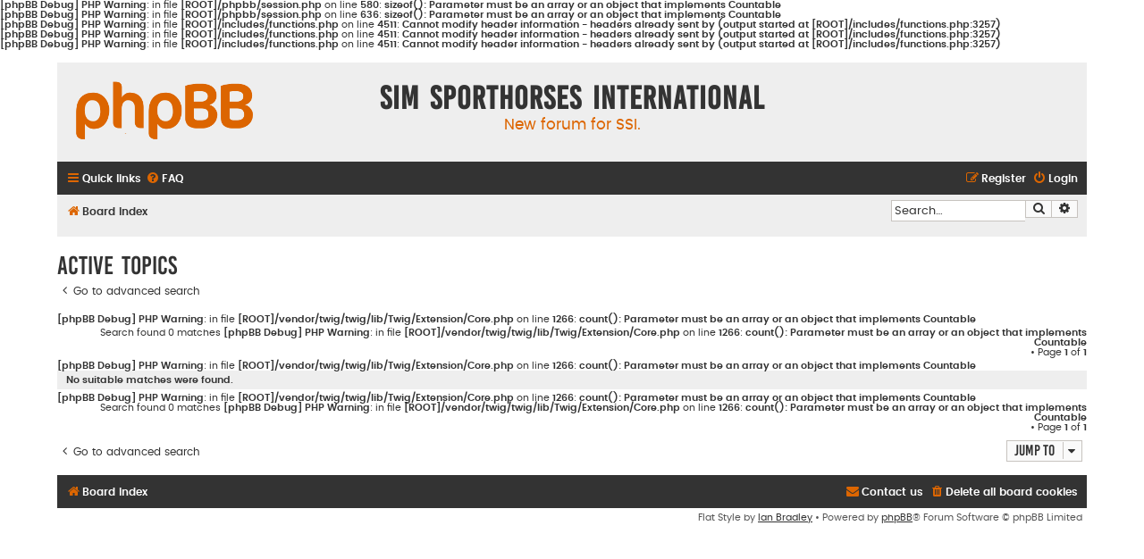

--- FILE ---
content_type: text/html; charset=UTF-8
request_url: http://ssi.thehershmeister.com/forum/search.php?search_id=active_topics&sid=f85ab29bc957d4383077ffcb842e703d
body_size: 3868
content:
<b>[phpBB Debug] PHP Warning</b>: in file <b>[ROOT]/phpbb/session.php</b> on line <b>580</b>: <b>sizeof(): Parameter must be an array or an object that implements Countable</b><br />
<b>[phpBB Debug] PHP Warning</b>: in file <b>[ROOT]/phpbb/session.php</b> on line <b>636</b>: <b>sizeof(): Parameter must be an array or an object that implements Countable</b><br />
<b>[phpBB Debug] PHP Warning</b>: in file <b>[ROOT]/includes/functions.php</b> on line <b>4511</b>: <b>Cannot modify header information - headers already sent by (output started at [ROOT]/includes/functions.php:3257)</b><br />
<b>[phpBB Debug] PHP Warning</b>: in file <b>[ROOT]/includes/functions.php</b> on line <b>4511</b>: <b>Cannot modify header information - headers already sent by (output started at [ROOT]/includes/functions.php:3257)</b><br />
<b>[phpBB Debug] PHP Warning</b>: in file <b>[ROOT]/includes/functions.php</b> on line <b>4511</b>: <b>Cannot modify header information - headers already sent by (output started at [ROOT]/includes/functions.php:3257)</b><br />
<!DOCTYPE html>
<html dir="ltr" lang="en-gb">
<head>
<meta charset="utf-8" />
<meta http-equiv="X-UA-Compatible" content="IE=edge">
<meta name="viewport" content="width=device-width, initial-scale=1" />

<title>Sim Sporthorses International - Active topics</title>

	<link rel="alternate" type="application/atom+xml" title="Feed - Sim Sporthorses International" href="/forum/app.php/feed?sid=17b7a7b7f974c6225d15ff5c79fdefe7">			<link rel="alternate" type="application/atom+xml" title="Feed - New Topics" href="/forum/app.php/feed/topics?sid=17b7a7b7f974c6225d15ff5c79fdefe7">				

<!--
	phpBB style name: Flat Style
	Based on style:   prosilver (this is the default phpBB3 style)
	Original author:  Tom Beddard ( http://www.subBlue.com/ )
	Modified by:      Ian Bradley
-->

<link href="./assets/css/font-awesome.min.css?assets_version=2" rel="stylesheet">
<link href="./styles/flat-style/theme/stylesheet.css?assets_version=2" rel="stylesheet">
<link href="./styles/flat-style/theme/en/stylesheet.css?assets_version=2" rel="stylesheet">




<!--[if lte IE 9]>
	<link href="./styles/flat-style/theme/tweaks.css?assets_version=2" rel="stylesheet">
<![endif]-->





</head>
<body id="phpbb" class="nojs notouch section-search ltr ">


<div id="wrap" class="wrap">
	<a id="top" class="top-anchor" accesskey="t"></a>
	<div id="page-header">
		<div class="headerbar" role="banner">
					<div class="inner">

			<div id="site-description">
				<a id="logo" class="logo" href="./index.php?sid=17b7a7b7f974c6225d15ff5c79fdefe7" title="Board index"><span class="site_logo"></span></a>
				<div  class="site-description">
					<h1>Sim Sporthorses International</h1>
					<p>New forum for SSI.</p>
					<p class="skiplink"><a href="#start_here">Skip to content</a></p>
				</div>
			</div>

			</div>
					</div>
				<div class="navbar navbar-top" role="navigation">
	<div class="inner">

	<ul id="nav-main" class="nav-main linklist" role="menubar">

		<li id="quick-links" class="quick-links dropdown-container responsive-menu" data-skip-responsive="true">
			<a href="#" class="dropdown-trigger">
				<i class="icon fa-bars fa-fw" aria-hidden="true"></i><span>Quick links</span>
			</a>
			<div class="dropdown">
				<div class="pointer"><div class="pointer-inner"></div></div>
				<ul class="dropdown-contents" role="menu">
					
											<li class="separator"></li>
																									<li>
								<a href="./search.php?search_id=unanswered&amp;sid=17b7a7b7f974c6225d15ff5c79fdefe7" role="menuitem">
									<i class="icon fa-file fa-fw" aria-hidden="true"></i><span>Unanswered topics</span>
								</a>
							</li>
							<li>
								<a href="./search.php?search_id=active_topics&amp;sid=17b7a7b7f974c6225d15ff5c79fdefe7" role="menuitem">
									<i class="icon fa-file fa-fw" aria-hidden="true"></i><span>Active topics</span>
								</a>
							</li>
							<li class="separator"></li>
							<li>
								<a href="./search.php?sid=17b7a7b7f974c6225d15ff5c79fdefe7" role="menuitem">
									<i class="icon fa-search fa-fw" aria-hidden="true"></i><span>Search</span>
								</a>
							</li>
					
										
											<li class="separator"></li>
																			<li>
								<a href="./memberlist.php?mode=team&amp;sid=17b7a7b7f974c6225d15ff5c79fdefe7" role="menuitem">
									<i class="icon fa-shield fa-fw" aria-hidden="true"></i><span>The team</span>
								</a>
							</li>
																<li class="separator"></li>

									</ul>
			</div>
		</li>

				<li data-skip-responsive="true">
			<a href="/forum/app.php/help/faq?sid=17b7a7b7f974c6225d15ff5c79fdefe7" rel="help" title="Frequently Asked Questions" role="menuitem">
				<i class="icon fa-question-circle fa-fw" aria-hidden="true"></i><span>FAQ</span>
			</a>
		</li>
						
			<li class="rightside"  data-skip-responsive="true">
			<a href="./ucp.php?mode=login&amp;sid=17b7a7b7f974c6225d15ff5c79fdefe7" title="Login" accesskey="x" role="menuitem">
				<i class="icon fa-power-off fa-fw" aria-hidden="true"></i><span>Login</span>
			</a>
		</li>
					<li class="rightside" data-skip-responsive="true">
				<a href="./ucp.php?mode=register&amp;sid=17b7a7b7f974c6225d15ff5c79fdefe7" role="menuitem">
					<i class="icon fa-pencil-square-o  fa-fw" aria-hidden="true"></i><span>Register</span>
				</a>
			</li>
						</ul>
    </div>
</div>

<div class="navbar" role="navigation">
	<div class="inner">
	<ul id="nav-breadcrumbs" class="nav-breadcrumbs linklist navlinks" role="menubar">
						<li class="breadcrumbs">
										<span class="crumb"  itemtype="http://data-vocabulary.org/Breadcrumb" itemscope=""><a href="./index.php?sid=17b7a7b7f974c6225d15ff5c79fdefe7" itemprop="url" accesskey="h" data-navbar-reference="index"><i class="icon fa-home fa-fw"></i><span itemprop="title">Board index</span></a></span>

								</li>
		
							<li id="search-box" class="rightside search-box responsive-hide" role="search">
				<form action="./search.php?sid=17b7a7b7f974c6225d15ff5c79fdefe7" method="get" id="search">
				<fieldset>
					<input name="keywords" id="keywords" type="search" maxlength="128" title="Search for keywords" class="inputbox search tiny" size="20" value="" placeholder="Search…" />
					<button class="button button-search" type="submit" title="Search">
						<i class="icon fa-search fa-fw" aria-hidden="true"></i><span class="sr-only">Search</span>
					</button>
					<a href="./search.php?sid=17b7a7b7f974c6225d15ff5c79fdefe7" class="button button-search-end" title="Advanced search">
						<i class="icon fa-cog fa-fw" aria-hidden="true"></i><span class="sr-only">Advanced search</span>
					</a>
					<input type="hidden" name="sid" value="17b7a7b7f974c6225d15ff5c79fdefe7" />

				</fieldset>
				</form>
			</li>

			<li class="rightside responsive-search">
				<a href="./search.php?sid=17b7a7b7f974c6225d15ff5c79fdefe7" title="View the advanced search options" role="menuitem">
					<i class="icon fa-search fa-fw" aria-hidden="true"></i><span class="sr-only">Search</span>
				</a>
			</li>
					</ul>

	</div>
</div>
	</div>

	
	<a id="start_here" class="anchor"></a>
	<div id="page-body" class="page-body" role="main">
		
		

<h2 class="searchresults-title">Active topics</h2>

	<p class="advanced-search-link">
		<a class="arrow-left" href="./search.php?sid=17b7a7b7f974c6225d15ff5c79fdefe7" title="Advanced search">
			<i class="icon fa-angle-left fa-fw icon-black" aria-hidden="true"></i><span>Go to advanced search</span>
		</a>
	</p>


<b>[phpBB Debug] PHP Warning</b>: in file <b>[ROOT]/vendor/twig/twig/lib/Twig/Extension/Core.php</b> on line <b>1266</b>: <b>count(): Parameter must be an array or an object that implements Countable</b><br />
	<div class="action-bar bar-top">

	
		
		<div class="pagination">
						Search found 0 matches
			<b>[phpBB Debug] PHP Warning</b>: in file <b>[ROOT]/vendor/twig/twig/lib/Twig/Extension/Core.php</b> on line <b>1266</b>: <b>count(): Parameter must be an array or an object that implements Countable</b><br />
				 &bull; Page <strong>1</strong> of <strong>1</strong>
					</div>
	</div>


	<b>[phpBB Debug] PHP Warning</b>: in file <b>[ROOT]/vendor/twig/twig/lib/Twig/Extension/Core.php</b> on line <b>1266</b>: <b>count(): Parameter must be an array or an object that implements Countable</b><br />
		<div class="panel">
			<div class="inner">
			<strong>No suitable matches were found.</strong>
			</div>
		</div>
	

<div class="action-bar bottom">
	<b>[phpBB Debug] PHP Warning</b>: in file <b>[ROOT]/vendor/twig/twig/lib/Twig/Extension/Core.php</b> on line <b>1266</b>: <b>count(): Parameter must be an array or an object that implements Countable</b><br />

	<div class="pagination">
		Search found 0 matches
		<b>[phpBB Debug] PHP Warning</b>: in file <b>[ROOT]/vendor/twig/twig/lib/Twig/Extension/Core.php</b> on line <b>1266</b>: <b>count(): Parameter must be an array or an object that implements Countable</b><br />
			 &bull; Page <strong>1</strong> of <strong>1</strong>
			</div>
</div>


<div class="action-bar actions-jump">
		<p class="jumpbox-return">
		<a class="left-box arrow-left" href="./search.php?sid=17b7a7b7f974c6225d15ff5c79fdefe7" title="Advanced search" accesskey="r">
			<i class="icon fa-angle-left fa-fw icon-black" aria-hidden="true"></i><span>Go to advanced search</span>
		</a>
	</p>
	
		<div class="jumpbox dropdown-container dropdown-container-right dropdown-up dropdown-left dropdown-button-control" id="jumpbox">
			<span title="Jump to" class="button button-secondary dropdown-trigger dropdown-select">
				<span>Jump to</span>
				<span class="caret"><i class="icon fa-sort-down fa-fw" aria-hidden="true"></i></span>
			</span>
		<div class="dropdown">
			<div class="pointer"><div class="pointer-inner"></div></div>
			<ul class="dropdown-contents">
																				<li><a href="./viewforum.php?f=1&amp;sid=17b7a7b7f974c6225d15ff5c79fdefe7" class="jumpbox-cat-link"> <span> General</span></a></li>
																<li><a href="./viewforum.php?f=2&amp;sid=17b7a7b7f974c6225d15ff5c79fdefe7" class="jumpbox-sub-link"><span class="spacer"></span> <span> &#8627; &nbsp; General Chatter</span></a></li>
																<li><a href="./viewforum.php?f=3&amp;sid=17b7a7b7f974c6225d15ff5c79fdefe7" class="jumpbox-sub-link"><span class="spacer"></span> <span> &#8627; &nbsp; International Links and Advertisement</span></a></li>
																<li><a href="./viewforum.php?f=4&amp;sid=17b7a7b7f974c6225d15ff5c79fdefe7" class="jumpbox-cat-link"> <span> Tournaments</span></a></li>
																<li><a href="./viewforum.php?f=9&amp;sid=17b7a7b7f974c6225d15ff5c79fdefe7" class="jumpbox-sub-link"><span class="spacer"></span> <span> &#8627; &nbsp; Upcoming Tournaments</span></a></li>
																<li><a href="./viewforum.php?f=8&amp;sid=17b7a7b7f974c6225d15ff5c79fdefe7" class="jumpbox-sub-link"><span class="spacer"></span> <span> &#8627; &nbsp; Past Tournaments</span></a></li>
																<li><a href="./viewforum.php?f=12&amp;sid=17b7a7b7f974c6225d15ff5c79fdefe7" class="jumpbox-sub-link"><span class="spacer"></span><span class="spacer"></span> <span> &#8627; &nbsp; Archive: 2016</span></a></li>
																<li><a href="./viewforum.php?f=11&amp;sid=17b7a7b7f974c6225d15ff5c79fdefe7" class="jumpbox-sub-link"><span class="spacer"></span><span class="spacer"></span> <span> &#8627; &nbsp; Archive: 2015</span></a></li>
																<li><a href="./viewforum.php?f=10&amp;sid=17b7a7b7f974c6225d15ff5c79fdefe7" class="jumpbox-sub-link"><span class="spacer"></span><span class="spacer"></span> <span> &#8627; &nbsp; Archive: 2014</span></a></li>
																<li><a href="./viewforum.php?f=5&amp;sid=17b7a7b7f974c6225d15ff5c79fdefe7" class="jumpbox-cat-link"> <span> Inspections and Registrations</span></a></li>
																<li><a href="./viewforum.php?f=6&amp;sid=17b7a7b7f974c6225d15ff5c79fdefe7" class="jumpbox-sub-link"><span class="spacer"></span> <span> &#8627; &nbsp; To Be Inspected/Registered</span></a></li>
																<li><a href="./viewforum.php?f=7&amp;sid=17b7a7b7f974c6225d15ff5c79fdefe7" class="jumpbox-sub-link"><span class="spacer"></span> <span> &#8627; &nbsp; Past Inspections</span></a></li>
											</ul>
		</div>
	</div>

	</div>

			</div>


<div id="page-footer" class="page-footer" role="contentinfo">
	<div class="navbar navbar-bottom" role="navigation">
	<div class="inner">

	<ul id="nav-footer" class="nav-footer linklist" role="menubar">
		<li class="breadcrumbs">
									<span class="crumb"><a href="./index.php?sid=17b7a7b7f974c6225d15ff5c79fdefe7" data-navbar-reference="index"><i class="icon fa-home fa-fw" aria-hidden="true"></i><span>Board index</span></a></span>					</li>
		
				
							<li class="rightside">
				<a href="./ucp.php?mode=delete_cookies&amp;sid=17b7a7b7f974c6225d15ff5c79fdefe7" data-ajax="true" data-refresh="true" role="menuitem">
					<i class="icon fa-trash fa-fw" aria-hidden="true"></i><span>Delete all board cookies</span>
				</a>
			</li>
				
							<li class="rightside" data-last-responsive="true">
				<a href="./memberlist.php?mode=contactadmin&amp;sid=17b7a7b7f974c6225d15ff5c79fdefe7" role="menuitem">
					<i class="icon fa-envelope fa-fw" aria-hidden="true"></i><span>Contact us</span>
				</a>
			</li>
			</ul>

	</div>
</div>

	<div class="copyright">
        <span>Flat Style by <a href="http://iansvivarium.com">Ian Bradley</a> &bull; Powered by <a href="https://www.phpbb.com/">phpBB</a>&reg; Forum Software &copy; phpBB Limited</span><br />
											</div>

	<div id="darkenwrapper" class="darkenwrapper" data-ajax-error-title="AJAX error" data-ajax-error-text="Something went wrong when processing your request." data-ajax-error-text-abort="User aborted request." data-ajax-error-text-timeout="Your request timed out; please try again." data-ajax-error-text-parsererror="Something went wrong with the request and the server returned an invalid reply.">
		<div id="darken" class="darken">&nbsp;</div>
	</div>

	<div id="phpbb_alert" class="phpbb_alert" data-l-err="Error" data-l-timeout-processing-req="Request timed out.">
		<a href="#" class="alert_close">
			<i class="icon fa-times-circle fa-fw" aria-hidden="true"></i>
		</a>
		<h3 class="alert_title">&nbsp;</h3><p class="alert_text"></p>
	</div>
	<div id="phpbb_confirm" class="phpbb_alert">
		<a href="#" class="alert_close">
			<i class="icon fa-times-circle fa-fw" aria-hidden="true"></i>
		</a>
		<div class="alert_text"></div>
	</div>
</div>

</div>

<div>
	<a id="bottom" class="anchor" accesskey="z"></a>
	<img src="./cron.php?cron_type=cron.task.core.tidy_search&amp;sid=17b7a7b7f974c6225d15ff5c79fdefe7" width="1" height="1" alt="cron" /></div>

<script type="text/javascript" src="./assets/javascript/jquery.min.js?assets_version=2"></script>
<script type="text/javascript" src="./assets/javascript/core.js?assets_version=2"></script>



<script type="text/javascript" src="./styles/prosilver/template/forum_fn.js?assets_version=2"></script>
<script type="text/javascript" src="./styles/prosilver/template/ajax.js?assets_version=2"></script>



</body>
</html>
